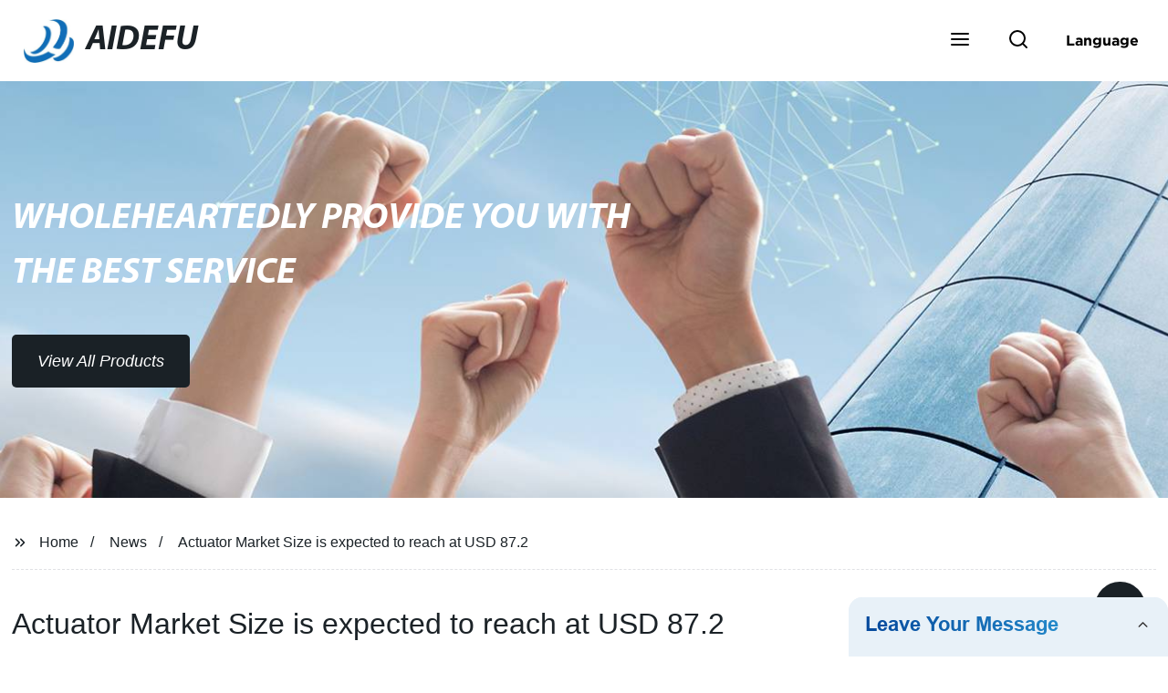

--- FILE ---
content_type: text/html; charset=UTF-8
request_url: https://form.grofrom.com/api/date_json_ip?token_date=20261142040
body_size: -42
content:
{"status":200,"message":"success","data":{"ip":"18.222.230.24","beginip":"18.216.0.0","endip":"18.223.255.255","country":"美国","area":"俄亥俄州都柏林Amazon数据中心","c_country":"美国","c_area":"美国"}}